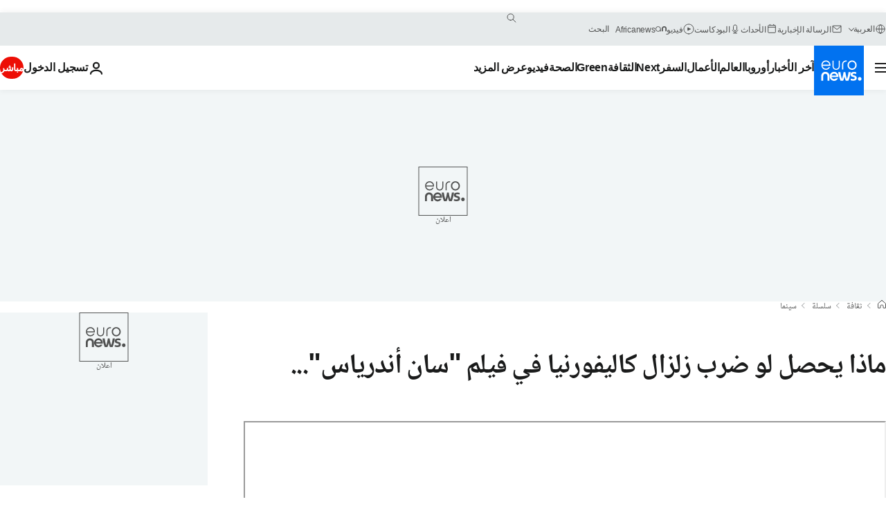

--- FILE ---
content_type: application/javascript
request_url: https://ml314.com/utsync.ashx?pub=&adv=&et=0&eid=84280&ct=js&pi=&fp=&clid=&if=0&ps=&cl=&mlt=&data=&&cp=https%3A%2F%2Farabic.euronews.com%2Fculture%2F2015%2F05%2F27%2Fsan-andreas-big-budget-disaster-movie-on-shaky-ground&pv=1769106407286_k825oybx5&bl=en-us@posix&cb=2707326&return=&ht=&d=&dc=&si=1769106407286_k825oybx5&cid=&s=1280x720&rp=&v=2.8.0.252
body_size: 736
content:
_ml.setFPI('3658490725577785374');_ml.syncCallback({"es":true,"ds":true});_ml.processTag({ url: 'https://dpm.demdex.net/ibs:dpid=22052&dpuuid=3658490725577785374&redir=', type: 'img' });
_ml.processTag({ url: 'https://idsync.rlcdn.com/395886.gif?partner_uid=3658490725577785374', type: 'img' });
_ml.processTag({ url: 'https://match.adsrvr.org/track/cmf/generic?ttd_pid=d0tro1j&ttd_tpi=1', type: 'img' });
_ml.processTag({ url: 'https://ib.adnxs.com/getuid?https://ml314.com/csync.ashx%3Ffp=$UID%26person_id=3658490725577785374%26eid=2', type: 'img' });
